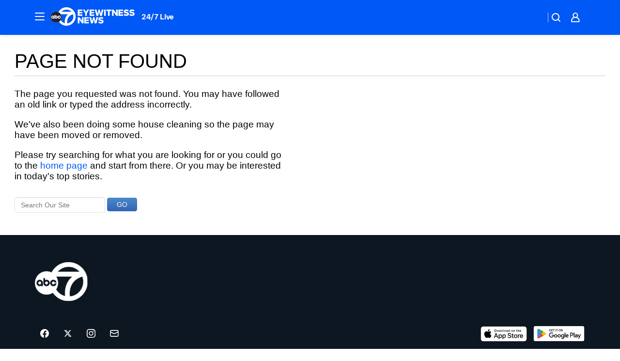

--- FILE ---
content_type: application/javascript
request_url: https://prod.gatekeeper.us-abc.symphony.edgedatg.go.com/vp2/ws/utils/2021/geo/video/geolocation/206/001/gt/-1.jsonp
body_size: 1076
content:
{"ver":"2021","device":"001","brand":"206","xmlns":"https://abc.go.com/vp2/ws/xmlns","user":{"allowed":true,"ip":"18.188.203.14","proxy":"hosting","bandwidth":"broadband","zipcode":"43230","city":"columbus","state":"oh","country":"usa","isp":"amazon technologies inc.","distributionChannel":"2","org":"amazon technologies inc.","useragent":"Mozilla/5.0 (Macintosh; Intel Mac OS X 10_15_7) AppleWebKit/537.36 (KHTML, like Gecko) Chrome/131.0.0.0 Safari/537.36; ClaudeBot/1.0; +claudebot@anthropic.com)","time":"Thu, 22 Jan 2026 01:18:03 -0500","xff":{"ip":"18.188.203.14, 18.68.21.118, 172.18.15.60"},"id":"282104BD-87BD-4E53-BF67-E5DC16DE341F"},"affiliates":{"affiliate":[{"name":"WSYX","logo":"https://cdn1.edgedatg.com/aws/v2/abc/Live/video/13877091/1ba6f58005365daed202fccf8ab4df07/284x160-Q75_1ba6f58005365daed202fccf8ab4df07.png","dma":"COLUMBUS, OH","rank":"34","id":"WSYX","event":{"url":{"callback":"event_flat_file","value":"https://liveeventsfeed.abc.go.com/wsyx.json"},"refresh":{"unit":"second","value":"300"}}}],"count":1},"server":{"time":"Thu, 22 Jan 2026 06:18:03 +0000"}}